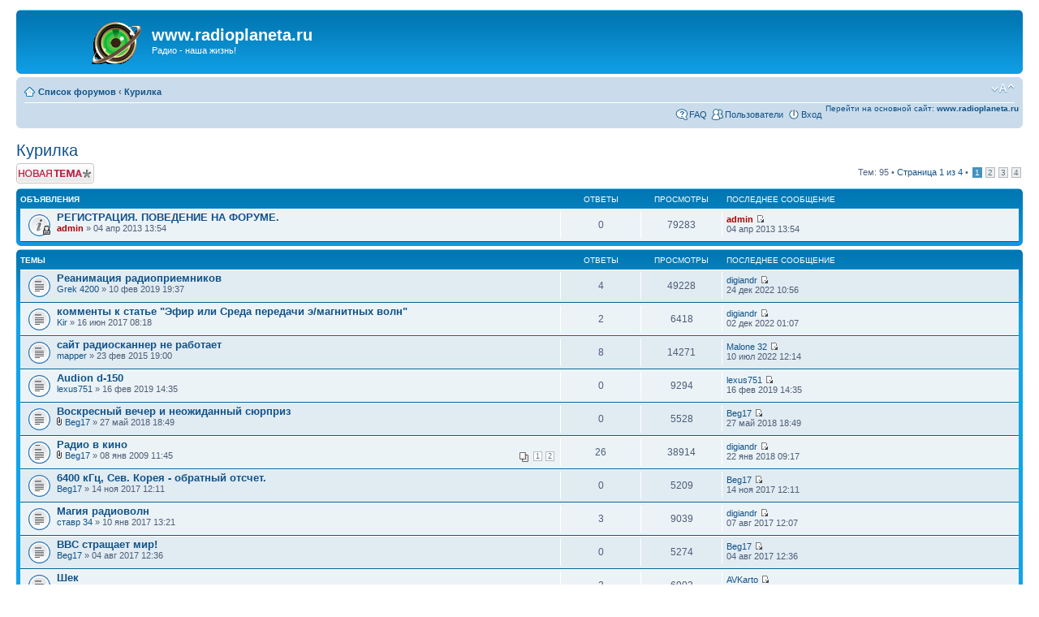

--- FILE ---
content_type: text/html; charset=UTF-8
request_url: http://radioplaneta.ru/forum/viewforum.php?f=8&sid=adf2ee087eda42213eb59fde3d11fc26
body_size: 44098
content:
<!DOCTYPE html PUBLIC "-//W3C//DTD XHTML 1.0 Strict//EN" "http://www.w3.org/TR/xhtml1/DTD/xhtml1-strict.dtd">
<html xmlns="http://www.w3.org/1999/xhtml" dir="ltr" lang="ru-ru" xml:lang="ru-ru">
<head>

<meta http-equiv="content-type" content="text/html; charset=UTF-8" />
<meta http-equiv="content-style-type" content="text/css" />
<meta http-equiv="content-language" content="ru-ru" />
<meta http-equiv="imagetoolbar" content="no" />
<meta name="resource-type" content="document" />
<meta name="distribution" content="global" />
<meta name="keywords" content="" />
<meta name="description" content="" />

<title>www.radioplaneta.ru &bull; Просмотр форума - Курилка</title>



<!--
	phpBB style name: prosilver
	Based on style:   prosilver (this is the default phpBB3 style)
	Original author:  Tom Beddard ( http://www.subBlue.com/ )
	Modified by:
-->

<script type="text/javascript">
// <![CDATA[
	var jump_page = 'Введите номер страницы, на которую хотите перейти:';
	var on_page = '1';
	var per_page = '25';
	var base_url = './viewforum.php?f=8&amp;sid=b1f6c0f0f0ea6776ec8d9196cccb6412';
	var style_cookie = 'phpBBstyle';
	var style_cookie_settings = '; path=/; domain=.radioplaneta.ru';
	var onload_functions = new Array();
	var onunload_functions = new Array();

	

	/**
	* Find a member
	*/
	function find_username(url)
	{
		popup(url, 760, 570, '_usersearch');
		return false;
	}

	/**
	* New function for handling multiple calls to window.onload and window.unload by pentapenguin
	*/
	window.onload = function()
	{
		for (var i = 0; i < onload_functions.length; i++)
		{
			eval(onload_functions[i]);
		}
	};

	window.onunload = function()
	{
		for (var i = 0; i < onunload_functions.length; i++)
		{
			eval(onunload_functions[i]);
		}
	};

// ]]>
</script>
<script type="text/javascript" src="./styles/prosilver/template/styleswitcher.js"></script>
<script type="text/javascript" src="./styles/prosilver/template/forum_fn.js"></script>

<link href="./styles/prosilver/theme/print.css" rel="stylesheet" type="text/css" media="print" title="printonly" />
<link href="./style.php?id=1&amp;lang=ru&amp;sid=b1f6c0f0f0ea6776ec8d9196cccb6412" rel="stylesheet" type="text/css" media="screen, projection" />

<link href="./styles/prosilver/theme/normal.css" rel="stylesheet" type="text/css" title="A" />
<link href="./styles/prosilver/theme/medium.css" rel="alternate stylesheet" type="text/css" title="A+" />
<link href="./styles/prosilver/theme/large.css" rel="alternate stylesheet" type="text/css" title="A++" />



</head>

<body id="phpbb" class="section-viewforum ltr">

<div id="wrap">
	<a id="top" name="top" accesskey="t"></a>
	<div id="page-header">
		<div class="headerbar">
			<div class="inner"><span class="corners-top"><span></span></span>

			<div id="site-description">
				<a href="./index.php?sid=b1f6c0f0f0ea6776ec8d9196cccb6412" title="Список форумов" id="logo"><img src="./styles/prosilver/imageset/site_logo.gif" width="139" height="52" alt="" title="" /></a>
				<h1>www.radioplaneta.ru</h1>
				<p>Радио - наша жизнь!</p>
				<p class="skiplink"><a href="#start_here">Пропустить</a></p>
			</div>

		

			<span class="corners-bottom"><span></span></span></div>
		</div>

		<div class="navbar">
			<div class="inner"><span class="corners-top"><span></span></span>

			<ul class="linklist navlinks">
				<li class="icon-home"><a href="./index.php?sid=b1f6c0f0f0ea6776ec8d9196cccb6412" accesskey="h">Список форумов</a>  <strong>&#8249;</strong> <a href="./viewforum.php?f=8&amp;sid=b1f6c0f0f0ea6776ec8d9196cccb6412">Курилка</a></li>

				<li class="rightside"><a href="#" onclick="fontsizeup(); return false;" onkeypress="return fontsizeup(event);" class="fontsize" title="Изменить размер шрифта">Изменить размер шрифта</a></li>

				
			</ul>

			

			<ul class="linklist rightside">
<a href="http:\\www.radioplaneta.ru">Перейти на основной сайт: <b>www.radioplaneta.ru</b></a>

				<li class="icon-faq"><a href="./faq.php?sid=b1f6c0f0f0ea6776ec8d9196cccb6412" title="Часто задаваемые вопросы">FAQ</a></li>
				<li class="icon-members"><a href="./memberlist.php?sid=b1f6c0f0f0ea6776ec8d9196cccb6412" title="Просмотр всего списка пользователей">Пользователи</a></li>
					<li class="icon-logout"><a href="./ucp.php?mode=login&amp;sid=b1f6c0f0f0ea6776ec8d9196cccb6412" title="Вход" accesskey="x">Вход</a></li>
				
			</ul>

			<span class="corners-bottom"><span></span></span></div>
		</div>

	</div>

	<a name="start_here"></a>
	<div id="page-body">
		
<h2><a href="./viewforum.php?f=8&amp;sid=b1f6c0f0f0ea6776ec8d9196cccb6412">Курилка</a></h2>


<div>
	<!-- NOTE: remove the style="display: none" when you want to have the forum description on the forum body --><div style="display: none !important;">Разговоры обо всём!<br /></div>
</div>

	<div class="topic-actions" >

	
		<div class="buttons">
			<div class="post-icon" title="Новая тема"><a href="./posting.php?mode=post&amp;f=8&amp;sid=b1f6c0f0f0ea6776ec8d9196cccb6412"><span></span>Новая тема</a></div>
		</div>
	
		<div class="pagination">
			Тем: 95 &bull; <a href="#" onclick="jumpto(); return false;" title="Перейти на страницу…">Страница <strong>1</strong> из <strong>4</strong></a> &bull; <span><strong>1</strong><span class="page-sep">, </span><a href="./viewforum.php?f=8&amp;sid=b1f6c0f0f0ea6776ec8d9196cccb6412&amp;start=25">2</a><span class="page-sep">, </span><a href="./viewforum.php?f=8&amp;sid=b1f6c0f0f0ea6776ec8d9196cccb6412&amp;start=50">3</a><span class="page-sep">, </span><a href="./viewforum.php?f=8&amp;sid=b1f6c0f0f0ea6776ec8d9196cccb6412&amp;start=75">4</a></span>
		</div>
	

	</div>

		<div class="forumbg announcement">
		<div class="inner"><span class="corners-top"><span></span></span>
		<ul class="topiclist">
			<li class="header">
				<dl class="icon">
					<dt>Объявления</dt>
					<dd class="posts">Ответы</dd>
					<dd class="views">Просмотры</dd>
					<dd class="lastpost"><span>Последнее сообщение</span></dd>
				</dl>
			</li>
		</ul>
		<ul class="topiclist topics">
	

		<li class="row bg1 global-announce">
			<dl class="icon" style="background-image: url(./styles/prosilver/imageset/announce_read_locked.gif); background-repeat: no-repeat;">
				<dt title="Эта тема закрыта, вы не можете редактировать и оставлять сообщения в ней."><a href="./viewtopic.php?f=8&amp;t=39665&amp;sid=b1f6c0f0f0ea6776ec8d9196cccb6412" class="topictitle">РЕГИСТРАЦИЯ. ПОВЕДЕНИЕ НА ФОРУМЕ.</a>
					<br />
					 <a href="./memberlist.php?mode=viewprofile&amp;u=2&amp;sid=b1f6c0f0f0ea6776ec8d9196cccb6412" style="color: #AA0000;" class="username-coloured">admin</a> &raquo; 04 апр 2013 13:54
				</dt>
				<dd class="posts">0 <dfn>Ответы</dfn></dd>
				<dd class="views">79283 <dfn>Просмотры</dfn></dd>
				<dd class="lastpost"><span><dfn>Последнее сообщение </dfn> <a href="./memberlist.php?mode=viewprofile&amp;u=2&amp;sid=b1f6c0f0f0ea6776ec8d9196cccb6412" style="color: #AA0000;" class="username-coloured">admin</a>
					<a href="./viewtopic.php?f=8&amp;t=39665&amp;p=56256&amp;sid=b1f6c0f0f0ea6776ec8d9196cccb6412#p56256"><img src="./styles/prosilver/imageset/icon_topic_latest.gif" width="11" height="9" alt="Перейти к последнему сообщению" title="Перейти к последнему сообщению" /></a> <br />04 апр 2013 13:54</span>
				</dd>
			</dl>
		</li>

	
		</ul>
		<span class="corners-bottom"><span></span></span></div>
	</div>
	
		<div class="forumbg">
		<div class="inner"><span class="corners-top"><span></span></span>
		<ul class="topiclist">
			<li class="header">
				<dl class="icon">
					<dt>Темы</dt>
					<dd class="posts">Ответы</dd>
					<dd class="views">Просмотры</dd>
					<dd class="lastpost"><span>Последнее сообщение</span></dd>
				</dl>
			</li>
		</ul>
		<ul class="topiclist topics">
	

		<li class="row bg2">
			<dl class="icon" style="background-image: url(./styles/prosilver/imageset/topic_read.gif); background-repeat: no-repeat;">
				<dt title=""><a href="./viewtopic.php?f=8&amp;t=40105&amp;sid=b1f6c0f0f0ea6776ec8d9196cccb6412" class="topictitle">Реанимация радиоприемников</a>
					<br />
					 <a href="./memberlist.php?mode=viewprofile&amp;u=62464&amp;sid=b1f6c0f0f0ea6776ec8d9196cccb6412">Grek 4200</a> &raquo; 10 фев 2019 19:37
				</dt>
				<dd class="posts">4 <dfn>Ответы</dfn></dd>
				<dd class="views">49228 <dfn>Просмотры</dfn></dd>
				<dd class="lastpost"><span><dfn>Последнее сообщение </dfn> <a href="./memberlist.php?mode=viewprofile&amp;u=28347&amp;sid=b1f6c0f0f0ea6776ec8d9196cccb6412">digiandr</a>
					<a href="./viewtopic.php?f=8&amp;t=40105&amp;p=60876&amp;sid=b1f6c0f0f0ea6776ec8d9196cccb6412#p60876"><img src="./styles/prosilver/imageset/icon_topic_latest.gif" width="11" height="9" alt="Перейти к последнему сообщению" title="Перейти к последнему сообщению" /></a> <br />24 дек 2022 10:56</span>
				</dd>
			</dl>
		</li>

	

		<li class="row bg1">
			<dl class="icon" style="background-image: url(./styles/prosilver/imageset/topic_read.gif); background-repeat: no-repeat;">
				<dt title=""><a href="./viewtopic.php?f=8&amp;t=40058&amp;sid=b1f6c0f0f0ea6776ec8d9196cccb6412" class="topictitle">комменты к статье &quot;Эфир или Среда передачи э/магнитных волн&quot;</a>
					<br />
					 <a href="./memberlist.php?mode=viewprofile&amp;u=144581&amp;sid=b1f6c0f0f0ea6776ec8d9196cccb6412">Kir</a> &raquo; 16 июн 2017 08:18
				</dt>
				<dd class="posts">2 <dfn>Ответы</dfn></dd>
				<dd class="views">6418 <dfn>Просмотры</dfn></dd>
				<dd class="lastpost"><span><dfn>Последнее сообщение </dfn> <a href="./memberlist.php?mode=viewprofile&amp;u=28347&amp;sid=b1f6c0f0f0ea6776ec8d9196cccb6412">digiandr</a>
					<a href="./viewtopic.php?f=8&amp;t=40058&amp;p=60875&amp;sid=b1f6c0f0f0ea6776ec8d9196cccb6412#p60875"><img src="./styles/prosilver/imageset/icon_topic_latest.gif" width="11" height="9" alt="Перейти к последнему сообщению" title="Перейти к последнему сообщению" /></a> <br />02 дек 2022 01:07</span>
				</dd>
			</dl>
		</li>

	

		<li class="row bg2">
			<dl class="icon" style="background-image: url(./styles/prosilver/imageset/topic_read.gif); background-repeat: no-repeat;">
				<dt title=""><a href="./viewtopic.php?f=8&amp;t=39920&amp;sid=b1f6c0f0f0ea6776ec8d9196cccb6412" class="topictitle">сайт радиосканнер не работает</a>
					<br />
					 <a href="./memberlist.php?mode=viewprofile&amp;u=5139&amp;sid=b1f6c0f0f0ea6776ec8d9196cccb6412">mapper</a> &raquo; 23 фев 2015 19:00
				</dt>
				<dd class="posts">8 <dfn>Ответы</dfn></dd>
				<dd class="views">14271 <dfn>Просмотры</dfn></dd>
				<dd class="lastpost"><span><dfn>Последнее сообщение </dfn> <a href="./memberlist.php?mode=viewprofile&amp;u=144435&amp;sid=b1f6c0f0f0ea6776ec8d9196cccb6412">Malone 32</a>
					<a href="./viewtopic.php?f=8&amp;t=39920&amp;p=60826&amp;sid=b1f6c0f0f0ea6776ec8d9196cccb6412#p60826"><img src="./styles/prosilver/imageset/icon_topic_latest.gif" width="11" height="9" alt="Перейти к последнему сообщению" title="Перейти к последнему сообщению" /></a> <br />10 июл 2022 12:14</span>
				</dd>
			</dl>
		</li>

	

		<li class="row bg1">
			<dl class="icon" style="background-image: url(./styles/prosilver/imageset/topic_read.gif); background-repeat: no-repeat;">
				<dt title=""><a href="./viewtopic.php?f=8&amp;t=40106&amp;sid=b1f6c0f0f0ea6776ec8d9196cccb6412" class="topictitle">Audion d-150</a>
					<br />
					 <a href="./memberlist.php?mode=viewprofile&amp;u=144613&amp;sid=b1f6c0f0f0ea6776ec8d9196cccb6412">lexus751</a> &raquo; 16 фев 2019 14:35
				</dt>
				<dd class="posts">0 <dfn>Ответы</dfn></dd>
				<dd class="views">9294 <dfn>Просмотры</dfn></dd>
				<dd class="lastpost"><span><dfn>Последнее сообщение </dfn> <a href="./memberlist.php?mode=viewprofile&amp;u=144613&amp;sid=b1f6c0f0f0ea6776ec8d9196cccb6412">lexus751</a>
					<a href="./viewtopic.php?f=8&amp;t=40106&amp;p=60388&amp;sid=b1f6c0f0f0ea6776ec8d9196cccb6412#p60388"><img src="./styles/prosilver/imageset/icon_topic_latest.gif" width="11" height="9" alt="Перейти к последнему сообщению" title="Перейти к последнему сообщению" /></a> <br />16 фев 2019 14:35</span>
				</dd>
			</dl>
		</li>

	

		<li class="row bg2">
			<dl class="icon" style="background-image: url(./styles/prosilver/imageset/topic_read.gif); background-repeat: no-repeat;">
				<dt title=""><a href="./viewtopic.php?f=8&amp;t=40089&amp;sid=b1f6c0f0f0ea6776ec8d9196cccb6412" class="topictitle">Воскресный вечер и неожиданный сюрприз</a>
					<br />
					<img src="./styles/prosilver/imageset/icon_topic_attach.gif" width="7" height="10" alt="Вложения" title="Вложения" />  <a href="./memberlist.php?mode=viewprofile&amp;u=53&amp;sid=b1f6c0f0f0ea6776ec8d9196cccb6412">Beg17</a> &raquo; 27 май 2018 18:49
				</dt>
				<dd class="posts">0 <dfn>Ответы</dfn></dd>
				<dd class="views">5528 <dfn>Просмотры</dfn></dd>
				<dd class="lastpost"><span><dfn>Последнее сообщение </dfn> <a href="./memberlist.php?mode=viewprofile&amp;u=53&amp;sid=b1f6c0f0f0ea6776ec8d9196cccb6412">Beg17</a>
					<a href="./viewtopic.php?f=8&amp;t=40089&amp;p=60171&amp;sid=b1f6c0f0f0ea6776ec8d9196cccb6412#p60171"><img src="./styles/prosilver/imageset/icon_topic_latest.gif" width="11" height="9" alt="Перейти к последнему сообщению" title="Перейти к последнему сообщению" /></a> <br />27 май 2018 18:49</span>
				</dd>
			</dl>
		</li>

	

		<li class="row bg1">
			<dl class="icon" style="background-image: url(./styles/prosilver/imageset/topic_read_hot.gif); background-repeat: no-repeat;">
				<dt title=""><a href="./viewtopic.php?f=8&amp;t=23&amp;sid=b1f6c0f0f0ea6776ec8d9196cccb6412" class="topictitle">Радио в кино</a>
					<br />
					<strong class="pagination"><span><a href="./viewtopic.php?f=8&amp;t=23&amp;sid=b1f6c0f0f0ea6776ec8d9196cccb6412">1</a><span class="page-sep">, </span><a href="./viewtopic.php?f=8&amp;t=23&amp;sid=b1f6c0f0f0ea6776ec8d9196cccb6412&amp;start=25">2</a></span></strong><img src="./styles/prosilver/imageset/icon_topic_attach.gif" width="7" height="10" alt="Вложения" title="Вложения" />  <a href="./memberlist.php?mode=viewprofile&amp;u=53&amp;sid=b1f6c0f0f0ea6776ec8d9196cccb6412">Beg17</a> &raquo; 08 янв 2009 11:45
				</dt>
				<dd class="posts">26 <dfn>Ответы</dfn></dd>
				<dd class="views">38914 <dfn>Просмотры</dfn></dd>
				<dd class="lastpost"><span><dfn>Последнее сообщение </dfn> <a href="./memberlist.php?mode=viewprofile&amp;u=28347&amp;sid=b1f6c0f0f0ea6776ec8d9196cccb6412">digiandr</a>
					<a href="./viewtopic.php?f=8&amp;t=23&amp;p=60122&amp;sid=b1f6c0f0f0ea6776ec8d9196cccb6412#p60122"><img src="./styles/prosilver/imageset/icon_topic_latest.gif" width="11" height="9" alt="Перейти к последнему сообщению" title="Перейти к последнему сообщению" /></a> <br />22 янв 2018 09:17</span>
				</dd>
			</dl>
		</li>

	

		<li class="row bg2">
			<dl class="icon" style="background-image: url(./styles/prosilver/imageset/topic_read.gif); background-repeat: no-repeat;">
				<dt title=""><a href="./viewtopic.php?f=8&amp;t=40074&amp;sid=b1f6c0f0f0ea6776ec8d9196cccb6412" class="topictitle">6400 кГц, Сев. Корея - обратный отсчет.</a>
					<br />
					 <a href="./memberlist.php?mode=viewprofile&amp;u=53&amp;sid=b1f6c0f0f0ea6776ec8d9196cccb6412">Beg17</a> &raquo; 14 ноя 2017 12:11
				</dt>
				<dd class="posts">0 <dfn>Ответы</dfn></dd>
				<dd class="views">5209 <dfn>Просмотры</dfn></dd>
				<dd class="lastpost"><span><dfn>Последнее сообщение </dfn> <a href="./memberlist.php?mode=viewprofile&amp;u=53&amp;sid=b1f6c0f0f0ea6776ec8d9196cccb6412">Beg17</a>
					<a href="./viewtopic.php?f=8&amp;t=40074&amp;p=60094&amp;sid=b1f6c0f0f0ea6776ec8d9196cccb6412#p60094"><img src="./styles/prosilver/imageset/icon_topic_latest.gif" width="11" height="9" alt="Перейти к последнему сообщению" title="Перейти к последнему сообщению" /></a> <br />14 ноя 2017 12:11</span>
				</dd>
			</dl>
		</li>

	

		<li class="row bg1">
			<dl class="icon" style="background-image: url(./styles/prosilver/imageset/topic_read.gif); background-repeat: no-repeat;">
				<dt title=""><a href="./viewtopic.php?f=8&amp;t=40031&amp;sid=b1f6c0f0f0ea6776ec8d9196cccb6412" class="topictitle">Магия радиоволн</a>
					<br />
					 <a href="./memberlist.php?mode=viewprofile&amp;u=144566&amp;sid=b1f6c0f0f0ea6776ec8d9196cccb6412">ставр 34</a> &raquo; 10 янв 2017 13:21
				</dt>
				<dd class="posts">3 <dfn>Ответы</dfn></dd>
				<dd class="views">9039 <dfn>Просмотры</dfn></dd>
				<dd class="lastpost"><span><dfn>Последнее сообщение </dfn> <a href="./memberlist.php?mode=viewprofile&amp;u=28347&amp;sid=b1f6c0f0f0ea6776ec8d9196cccb6412">digiandr</a>
					<a href="./viewtopic.php?f=8&amp;t=40031&amp;p=60000&amp;sid=b1f6c0f0f0ea6776ec8d9196cccb6412#p60000"><img src="./styles/prosilver/imageset/icon_topic_latest.gif" width="11" height="9" alt="Перейти к последнему сообщению" title="Перейти к последнему сообщению" /></a> <br />07 авг 2017 12:07</span>
				</dd>
			</dl>
		</li>

	

		<li class="row bg2">
			<dl class="icon" style="background-image: url(./styles/prosilver/imageset/topic_read.gif); background-repeat: no-repeat;">
				<dt title=""><a href="./viewtopic.php?f=8&amp;t=40061&amp;sid=b1f6c0f0f0ea6776ec8d9196cccb6412" class="topictitle">BBC стращает мир!</a>
					<br />
					 <a href="./memberlist.php?mode=viewprofile&amp;u=53&amp;sid=b1f6c0f0f0ea6776ec8d9196cccb6412">Beg17</a> &raquo; 04 авг 2017 12:36
				</dt>
				<dd class="posts">0 <dfn>Ответы</dfn></dd>
				<dd class="views">5274 <dfn>Просмотры</dfn></dd>
				<dd class="lastpost"><span><dfn>Последнее сообщение </dfn> <a href="./memberlist.php?mode=viewprofile&amp;u=53&amp;sid=b1f6c0f0f0ea6776ec8d9196cccb6412">Beg17</a>
					<a href="./viewtopic.php?f=8&amp;t=40061&amp;p=59995&amp;sid=b1f6c0f0f0ea6776ec8d9196cccb6412#p59995"><img src="./styles/prosilver/imageset/icon_topic_latest.gif" width="11" height="9" alt="Перейти к последнему сообщению" title="Перейти к последнему сообщению" /></a> <br />04 авг 2017 12:36</span>
				</dd>
			</dl>
		</li>

	

		<li class="row bg1">
			<dl class="icon" style="background-image: url(./styles/prosilver/imageset/topic_read.gif); background-repeat: no-repeat;">
				<dt title=""><a href="./viewtopic.php?f=8&amp;t=40016&amp;sid=b1f6c0f0f0ea6776ec8d9196cccb6412" class="topictitle">Шек</a>
					<br />
					 <a href="./memberlist.php?mode=viewprofile&amp;u=2961&amp;sid=b1f6c0f0f0ea6776ec8d9196cccb6412">AVKarto</a> &raquo; 20 июл 2016 06:33
				</dt>
				<dd class="posts">2 <dfn>Ответы</dfn></dd>
				<dd class="views">6903 <dfn>Просмотры</dfn></dd>
				<dd class="lastpost"><span><dfn>Последнее сообщение </dfn> <a href="./memberlist.php?mode=viewprofile&amp;u=2961&amp;sid=b1f6c0f0f0ea6776ec8d9196cccb6412">AVKarto</a>
					<a href="./viewtopic.php?f=8&amp;t=40016&amp;p=59761&amp;sid=b1f6c0f0f0ea6776ec8d9196cccb6412#p59761"><img src="./styles/prosilver/imageset/icon_topic_latest.gif" width="11" height="9" alt="Перейти к последнему сообщению" title="Перейти к последнему сообщению" /></a> <br />13 авг 2016 21:17</span>
				</dd>
			</dl>
		</li>

	

		<li class="row bg2">
			<dl class="icon" style="background-image: url(./styles/prosilver/imageset/topic_read.gif); background-repeat: no-repeat;">
				<dt title=""><a href="./viewtopic.php?f=8&amp;t=39711&amp;sid=b1f6c0f0f0ea6776ec8d9196cccb6412" class="topictitle">Просто так</a>
					<br />
					<img src="./styles/prosilver/imageset/icon_topic_attach.gif" width="7" height="10" alt="Вложения" title="Вложения" />  <a href="./memberlist.php?mode=viewprofile&amp;u=1042&amp;sid=b1f6c0f0f0ea6776ec8d9196cccb6412">Scover</a> &raquo; 10 июн 2013 14:04
				</dt>
				<dd class="posts">5 <dfn>Ответы</dfn></dd>
				<dd class="views">11711 <dfn>Просмотры</dfn></dd>
				<dd class="lastpost"><span><dfn>Последнее сообщение </dfn> <a href="./memberlist.php?mode=viewprofile&amp;u=58464&amp;sid=b1f6c0f0f0ea6776ec8d9196cccb6412">olfrid</a>
					<a href="./viewtopic.php?f=8&amp;t=39711&amp;p=59524&amp;sid=b1f6c0f0f0ea6776ec8d9196cccb6412#p59524"><img src="./styles/prosilver/imageset/icon_topic_latest.gif" width="11" height="9" alt="Перейти к последнему сообщению" title="Перейти к последнему сообщению" /></a> <br />27 сен 2015 16:22</span>
				</dd>
			</dl>
		</li>

	

		<li class="row bg1">
			<dl class="icon" style="background-image: url(./styles/prosilver/imageset/topic_read.gif); background-repeat: no-repeat;">
				<dt title=""><a href="./viewtopic.php?f=8&amp;t=39970&amp;sid=b1f6c0f0f0ea6776ec8d9196cccb6412" class="topictitle">А есть у кого нибудь схема, мануал....?</a>
					<br />
					 <a href="./memberlist.php?mode=viewprofile&amp;u=144447&amp;sid=b1f6c0f0f0ea6776ec8d9196cccb6412">artemka</a> &raquo; 17 июн 2015 23:04
				</dt>
				<dd class="posts">0 <dfn>Ответы</dfn></dd>
				<dd class="views">5765 <dfn>Просмотры</dfn></dd>
				<dd class="lastpost"><span><dfn>Последнее сообщение </dfn> <a href="./memberlist.php?mode=viewprofile&amp;u=144447&amp;sid=b1f6c0f0f0ea6776ec8d9196cccb6412">artemka</a>
					<a href="./viewtopic.php?f=8&amp;t=39970&amp;p=59444&amp;sid=b1f6c0f0f0ea6776ec8d9196cccb6412#p59444"><img src="./styles/prosilver/imageset/icon_topic_latest.gif" width="11" height="9" alt="Перейти к последнему сообщению" title="Перейти к последнему сообщению" /></a> <br />17 июн 2015 23:04</span>
				</dd>
			</dl>
		</li>

	

		<li class="row bg2">
			<dl class="icon" style="background-image: url(./styles/prosilver/imageset/topic_read.gif); background-repeat: no-repeat;">
				<dt title=""><a href="./viewtopic.php?f=8&amp;t=39807&amp;sid=b1f6c0f0f0ea6776ec8d9196cccb6412" class="topictitle">важная тема на сейчас...</a>
					<br />
					<img src="./styles/prosilver/imageset/icon_topic_attach.gif" width="7" height="10" alt="Вложения" title="Вложения" />  <a href="./memberlist.php?mode=viewprofile&amp;u=81311&amp;sid=b1f6c0f0f0ea6776ec8d9196cccb6412">michaelpro</a> &raquo; 31 дек 2013 17:46
				</dt>
				<dd class="posts">1 <dfn>Ответы</dfn></dd>
				<dd class="views">8226 <dfn>Просмотры</dfn></dd>
				<dd class="lastpost"><span><dfn>Последнее сообщение </dfn> <a href="./memberlist.php?mode=viewprofile&amp;u=41234&amp;sid=b1f6c0f0f0ea6776ec8d9196cccb6412">Silent Hunter</a>
					<a href="./viewtopic.php?f=8&amp;t=39807&amp;p=57726&amp;sid=b1f6c0f0f0ea6776ec8d9196cccb6412#p57726"><img src="./styles/prosilver/imageset/icon_topic_latest.gif" width="11" height="9" alt="Перейти к последнему сообщению" title="Перейти к последнему сообщению" /></a> <br />31 дек 2013 22:58</span>
				</dd>
			</dl>
		</li>

	

		<li class="row bg1">
			<dl class="icon" style="background-image: url(./styles/prosilver/imageset/topic_read.gif); background-repeat: no-repeat;">
				<dt title=""><a href="./viewtopic.php?f=8&amp;t=39797&amp;sid=b1f6c0f0f0ea6776ec8d9196cccb6412" class="topictitle">Мега-чайниковский вопрос</a>
					<br />
					 <a href="./memberlist.php?mode=viewprofile&amp;u=144325&amp;sid=b1f6c0f0f0ea6776ec8d9196cccb6412">alex2141</a> &raquo; 21 ноя 2013 09:29
				</dt>
				<dd class="posts">4 <dfn>Ответы</dfn></dd>
				<dd class="views">9910 <dfn>Просмотры</dfn></dd>
				<dd class="lastpost"><span><dfn>Последнее сообщение </dfn> <a href="./memberlist.php?mode=viewprofile&amp;u=144325&amp;sid=b1f6c0f0f0ea6776ec8d9196cccb6412">alex2141</a>
					<a href="./viewtopic.php?f=8&amp;t=39797&amp;p=57565&amp;sid=b1f6c0f0f0ea6776ec8d9196cccb6412#p57565"><img src="./styles/prosilver/imageset/icon_topic_latest.gif" width="11" height="9" alt="Перейти к последнему сообщению" title="Перейти к последнему сообщению" /></a> <br />25 ноя 2013 15:04</span>
				</dd>
			</dl>
		</li>

	

		<li class="row bg2">
			<dl class="icon" style="background-image: url(./styles/prosilver/imageset/topic_read.gif); background-repeat: no-repeat;">
				<dt title=""><a href="./viewtopic.php?f=8&amp;t=39779&amp;sid=b1f6c0f0f0ea6776ec8d9196cccb6412" class="topictitle">10 ПРИЗНАКОВ ОБИТАТЕЛЕЙ МОРДОРА</a>
					<br />
					 <a href="./memberlist.php?mode=viewprofile&amp;u=54&amp;sid=b1f6c0f0f0ea6776ec8d9196cccb6412">Serj Dinar</a> &raquo; 01 окт 2013 12:27
				</dt>
				<dd class="posts">3 <dfn>Ответы</dfn></dd>
				<dd class="views">9282 <dfn>Просмотры</dfn></dd>
				<dd class="lastpost"><span><dfn>Последнее сообщение </dfn> <a href="./memberlist.php?mode=viewprofile&amp;u=144301&amp;sid=b1f6c0f0f0ea6776ec8d9196cccb6412">Shelendor</a>
					<a href="./viewtopic.php?f=8&amp;t=39779&amp;p=57343&amp;sid=b1f6c0f0f0ea6776ec8d9196cccb6412#p57343"><img src="./styles/prosilver/imageset/icon_topic_latest.gif" width="11" height="9" alt="Перейти к последнему сообщению" title="Перейти к последнему сообщению" /></a> <br />14 окт 2013 15:06</span>
				</dd>
			</dl>
		</li>

	

		<li class="row bg1">
			<dl class="icon" style="background-image: url(./styles/prosilver/imageset/topic_read.gif); background-repeat: no-repeat;">
				<dt title=""><a href="./viewtopic.php?f=8&amp;t=39775&amp;sid=b1f6c0f0f0ea6776ec8d9196cccb6412" class="topictitle">Основные запросы в интернете</a>
					<br />
					 <a href="./memberlist.php?mode=viewprofile&amp;u=81311&amp;sid=b1f6c0f0f0ea6776ec8d9196cccb6412">michaelpro</a> &raquo; 24 сен 2013 12:40
				</dt>
				<dd class="posts">0 <dfn>Ответы</dfn></dd>
				<dd class="views">5816 <dfn>Просмотры</dfn></dd>
				<dd class="lastpost"><span><dfn>Последнее сообщение </dfn> <a href="./memberlist.php?mode=viewprofile&amp;u=81311&amp;sid=b1f6c0f0f0ea6776ec8d9196cccb6412">michaelpro</a>
					<a href="./viewtopic.php?f=8&amp;t=39775&amp;p=57221&amp;sid=b1f6c0f0f0ea6776ec8d9196cccb6412#p57221"><img src="./styles/prosilver/imageset/icon_topic_latest.gif" width="11" height="9" alt="Перейти к последнему сообщению" title="Перейти к последнему сообщению" /></a> <br />24 сен 2013 12:40</span>
				</dd>
			</dl>
		</li>

	

		<li class="row bg2">
			<dl class="icon" style="background-image: url(./styles/prosilver/imageset/topic_read.gif); background-repeat: no-repeat;">
				<dt title=""><a href="./viewtopic.php?f=8&amp;t=39749&amp;sid=b1f6c0f0f0ea6776ec8d9196cccb6412" class="topictitle">Выбор первого всеволнового приёмника</a>
					<br />
					 <a href="./memberlist.php?mode=viewprofile&amp;u=144301&amp;sid=b1f6c0f0f0ea6776ec8d9196cccb6412">Shelendor</a> &raquo; 04 сен 2013 19:23
				</dt>
				<dd class="posts">6 <dfn>Ответы</dfn></dd>
				<dd class="views">16457 <dfn>Просмотры</dfn></dd>
				<dd class="lastpost"><span><dfn>Последнее сообщение </dfn> <a href="./memberlist.php?mode=viewprofile&amp;u=144278&amp;sid=b1f6c0f0f0ea6776ec8d9196cccb6412">Tehnold</a>
					<a href="./viewtopic.php?f=8&amp;t=39749&amp;p=57190&amp;sid=b1f6c0f0f0ea6776ec8d9196cccb6412#p57190"><img src="./styles/prosilver/imageset/icon_topic_latest.gif" width="11" height="9" alt="Перейти к последнему сообщению" title="Перейти к последнему сообщению" /></a> <br />22 сен 2013 21:50</span>
				</dd>
			</dl>
		</li>

	

		<li class="row bg1">
			<dl class="icon" style="background-image: url(./styles/prosilver/imageset/topic_read.gif); background-repeat: no-repeat;">
				<dt title=""><a href="./viewtopic.php?f=8&amp;t=39725&amp;sid=b1f6c0f0f0ea6776ec8d9196cccb6412" class="topictitle">110 Вольт</a>
					<br />
					 <a href="./memberlist.php?mode=viewprofile&amp;u=5139&amp;sid=b1f6c0f0f0ea6776ec8d9196cccb6412">mapper</a> &raquo; 16 июл 2013 12:25
				</dt>
				<dd class="posts">0 <dfn>Ответы</dfn></dd>
				<dd class="views">5732 <dfn>Просмотры</dfn></dd>
				<dd class="lastpost"><span><dfn>Последнее сообщение </dfn> <a href="./memberlist.php?mode=viewprofile&amp;u=5139&amp;sid=b1f6c0f0f0ea6776ec8d9196cccb6412">mapper</a>
					<a href="./viewtopic.php?f=8&amp;t=39725&amp;p=56852&amp;sid=b1f6c0f0f0ea6776ec8d9196cccb6412#p56852"><img src="./styles/prosilver/imageset/icon_topic_latest.gif" width="11" height="9" alt="Перейти к последнему сообщению" title="Перейти к последнему сообщению" /></a> <br />16 июл 2013 12:25</span>
				</dd>
			</dl>
		</li>

	

		<li class="row bg2">
			<dl class="icon" style="background-image: url(./styles/prosilver/imageset/topic_read.gif); background-repeat: no-repeat;">
				<dt title=""><a href="./viewtopic.php?f=8&amp;t=39643&amp;sid=b1f6c0f0f0ea6776ec8d9196cccb6412" class="topictitle">Ура он наступил</a>
					<br />
					 <a href="./memberlist.php?mode=viewprofile&amp;u=4528&amp;sid=b1f6c0f0f0ea6776ec8d9196cccb6412">NIK 2021</a> &raquo; 01 апр 2013 06:30
				</dt>
				<dd class="posts">8 <dfn>Ответы</dfn></dd>
				<dd class="views">13677 <dfn>Просмотры</dfn></dd>
				<dd class="lastpost"><span><dfn>Последнее сообщение </dfn> <a href="./memberlist.php?mode=viewprofile&amp;u=72023&amp;sid=b1f6c0f0f0ea6776ec8d9196cccb6412">Radiomen</a>
					<a href="./viewtopic.php?f=8&amp;t=39643&amp;p=56798&amp;sid=b1f6c0f0f0ea6776ec8d9196cccb6412#p56798"><img src="./styles/prosilver/imageset/icon_topic_latest.gif" width="11" height="9" alt="Перейти к последнему сообщению" title="Перейти к последнему сообщению" /></a> <br />26 июн 2013 14:12</span>
				</dd>
			</dl>
		</li>

	

		<li class="row bg1">
			<dl class="icon" style="background-image: url(./styles/prosilver/imageset/topic_read.gif); background-repeat: no-repeat;">
				<dt title=""><a href="./viewtopic.php?f=8&amp;t=18166&amp;sid=b1f6c0f0f0ea6776ec8d9196cccb6412" class="topictitle">С ПРАЗДНИКОМ ВЕЛИКОЙ ПОБЕДЫ!</a>
					<br />
					 <a href="./memberlist.php?mode=viewprofile&amp;u=54&amp;sid=b1f6c0f0f0ea6776ec8d9196cccb6412">Serj Dinar</a> &raquo; 08 май 2012 23:39
				</dt>
				<dd class="posts">3 <dfn>Ответы</dfn></dd>
				<dd class="views">8592 <dfn>Просмотры</dfn></dd>
				<dd class="lastpost"><span><dfn>Последнее сообщение </dfn> <a href="./memberlist.php?mode=viewprofile&amp;u=3329&amp;sid=b1f6c0f0f0ea6776ec8d9196cccb6412">karavan</a>
					<a href="./viewtopic.php?f=8&amp;t=18166&amp;p=56474&amp;sid=b1f6c0f0f0ea6776ec8d9196cccb6412#p56474"><img src="./styles/prosilver/imageset/icon_topic_latest.gif" width="11" height="9" alt="Перейти к последнему сообщению" title="Перейти к последнему сообщению" /></a> <br />29 апр 2013 18:23</span>
				</dd>
			</dl>
		</li>

	

		<li class="row bg2">
			<dl class="icon" style="background-image: url(./styles/prosilver/imageset/topic_read.gif); background-repeat: no-repeat;">
				<dt title=""><a href="./viewtopic.php?f=8&amp;t=39675&amp;sid=b1f6c0f0f0ea6776ec8d9196cccb6412" class="topictitle">Найти интрукцию на русском SANGEAN PR-D8</a>
					<br />
					 <a href="./memberlist.php?mode=viewprofile&amp;u=26323&amp;sid=b1f6c0f0f0ea6776ec8d9196cccb6412">enson</a> &raquo; 16 апр 2013 20:31
				</dt>
				<dd class="posts">0 <dfn>Ответы</dfn></dd>
				<dd class="views">5729 <dfn>Просмотры</dfn></dd>
				<dd class="lastpost"><span><dfn>Последнее сообщение </dfn> <a href="./memberlist.php?mode=viewprofile&amp;u=26323&amp;sid=b1f6c0f0f0ea6776ec8d9196cccb6412">enson</a>
					<a href="./viewtopic.php?f=8&amp;t=39675&amp;p=56373&amp;sid=b1f6c0f0f0ea6776ec8d9196cccb6412#p56373"><img src="./styles/prosilver/imageset/icon_topic_latest.gif" width="11" height="9" alt="Перейти к последнему сообщению" title="Перейти к последнему сообщению" /></a> <br />16 апр 2013 20:31</span>
				</dd>
			</dl>
		</li>

	

		<li class="row bg1">
			<dl class="icon" style="background-image: url(./styles/prosilver/imageset/topic_read.gif); background-repeat: no-repeat;">
				<dt title=""><a href="./viewtopic.php?f=8&amp;t=9534&amp;sid=b1f6c0f0f0ea6776ec8d9196cccb6412" class="topictitle">космос!</a>
					<br />
					<img src="./styles/prosilver/imageset/icon_topic_attach.gif" width="7" height="10" alt="Вложения" title="Вложения" />  <a href="./memberlist.php?mode=viewprofile&amp;u=3329&amp;sid=b1f6c0f0f0ea6776ec8d9196cccb6412">karavan</a> &raquo; 11 апр 2011 16:08
				</dt>
				<dd class="posts">8 <dfn>Ответы</dfn></dd>
				<dd class="views">13915 <dfn>Просмотры</dfn></dd>
				<dd class="lastpost"><span><dfn>Последнее сообщение </dfn> <a href="./memberlist.php?mode=viewprofile&amp;u=3329&amp;sid=b1f6c0f0f0ea6776ec8d9196cccb6412">karavan</a>
					<a href="./viewtopic.php?f=8&amp;t=9534&amp;p=56333&amp;sid=b1f6c0f0f0ea6776ec8d9196cccb6412#p56333"><img src="./styles/prosilver/imageset/icon_topic_latest.gif" width="11" height="9" alt="Перейти к последнему сообщению" title="Перейти к последнему сообщению" /></a> <br />12 апр 2013 15:41</span>
				</dd>
			</dl>
		</li>

	

		<li class="row bg2">
			<dl class="icon" style="background-image: url(./styles/prosilver/imageset/topic_read.gif); background-repeat: no-repeat;">
				<dt title=""><a href="./viewtopic.php?f=8&amp;t=37410&amp;sid=b1f6c0f0f0ea6776ec8d9196cccb6412" class="topictitle">март...</a>
					<br />
					 <a href="./memberlist.php?mode=viewprofile&amp;u=3329&amp;sid=b1f6c0f0f0ea6776ec8d9196cccb6412">karavan</a> &raquo; 12 мар 2013 14:02
				</dt>
				<dd class="posts">2 <dfn>Ответы</dfn></dd>
				<dd class="views">7657 <dfn>Просмотры</dfn></dd>
				<dd class="lastpost"><span><dfn>Последнее сообщение </dfn> <a href="./memberlist.php?mode=viewprofile&amp;u=3329&amp;sid=b1f6c0f0f0ea6776ec8d9196cccb6412">karavan</a>
					<a href="./viewtopic.php?f=8&amp;t=37410&amp;p=54335&amp;sid=b1f6c0f0f0ea6776ec8d9196cccb6412#p54335"><img src="./styles/prosilver/imageset/icon_topic_latest.gif" width="11" height="9" alt="Перейти к последнему сообщению" title="Перейти к последнему сообщению" /></a> <br />16 мар 2013 14:56</span>
				</dd>
			</dl>
		</li>

	

		<li class="row bg1">
			<dl class="icon" style="background-image: url(./styles/prosilver/imageset/topic_read.gif); background-repeat: no-repeat;">
				<dt title=""><a href="./viewtopic.php?f=8&amp;t=31053&amp;sid=b1f6c0f0f0ea6776ec8d9196cccb6412" class="topictitle">Пульт ДУ для компьютера</a>
					<br />
					 <a href="./memberlist.php?mode=viewprofile&amp;u=58464&amp;sid=b1f6c0f0f0ea6776ec8d9196cccb6412">olfrid</a> &raquo; 10 янв 2013 21:05
				</dt>
				<dd class="posts">0 <dfn>Ответы</dfn></dd>
				<dd class="views">6779 <dfn>Просмотры</dfn></dd>
				<dd class="lastpost"><span><dfn>Последнее сообщение </dfn> <a href="./memberlist.php?mode=viewprofile&amp;u=58464&amp;sid=b1f6c0f0f0ea6776ec8d9196cccb6412">olfrid</a>
					<a href="./viewtopic.php?f=8&amp;t=31053&amp;p=46075&amp;sid=b1f6c0f0f0ea6776ec8d9196cccb6412#p46075"><img src="./styles/prosilver/imageset/icon_topic_latest.gif" width="11" height="9" alt="Перейти к последнему сообщению" title="Перейти к последнему сообщению" /></a> <br />10 янв 2013 21:05</span>
				</dd>
			</dl>
		</li>

	

		<li class="row bg2">
			<dl class="icon" style="background-image: url(./styles/prosilver/imageset/topic_read.gif); background-repeat: no-repeat;">
				<dt title=""><a href="./viewtopic.php?f=8&amp;t=29197&amp;sid=b1f6c0f0f0ea6776ec8d9196cccb6412" class="topictitle">C Новым 2013-ым!</a>
					<br />
					<img src="./styles/prosilver/imageset/icon_topic_attach.gif" width="7" height="10" alt="Вложения" title="Вложения" />  <a href="./memberlist.php?mode=viewprofile&amp;u=2961&amp;sid=b1f6c0f0f0ea6776ec8d9196cccb6412">AVKarto</a> &raquo; 28 дек 2012 08:04
				</dt>
				<dd class="posts">2 <dfn>Ответы</dfn></dd>
				<dd class="views">7400 <dfn>Просмотры</dfn></dd>
				<dd class="lastpost"><span><dfn>Последнее сообщение </dfn> <a href="./memberlist.php?mode=viewprofile&amp;u=3329&amp;sid=b1f6c0f0f0ea6776ec8d9196cccb6412">karavan</a>
					<a href="./viewtopic.php?f=8&amp;t=29197&amp;p=45965&amp;sid=b1f6c0f0f0ea6776ec8d9196cccb6412#p45965"><img src="./styles/prosilver/imageset/icon_topic_latest.gif" width="11" height="9" alt="Перейти к последнему сообщению" title="Перейти к последнему сообщению" /></a> <br />09 янв 2013 19:51</span>
				</dd>
			</dl>
		</li>

	
			</ul>
		<span class="corners-bottom"><span></span></span></div>
	</div>
	
	<form method="post" action="./viewforum.php?f=8&amp;sid=b1f6c0f0f0ea6776ec8d9196cccb6412">
		<fieldset class="display-options">
			<a href="./viewforum.php?f=8&amp;sid=b1f6c0f0f0ea6776ec8d9196cccb6412&amp;start=25" class="right-box right">След.</a>
			<label>Показать темы за: <select name="st" id="st"><option value="0" selected="selected">Все темы</option><option value="1">1 день</option><option value="7">7 дней</option><option value="14">2 недели</option><option value="30">1 месяц</option><option value="90">3 месяца</option><option value="180">6 месяцев</option><option value="365">1 год</option></select></label>
			<label>Поле сортировки <select name="sk" id="sk"><option value="a">Автор</option><option value="t" selected="selected">Время размещения</option><option value="r">Ответы</option><option value="s">Заголовок</option><option value="v">Просмотры</option></select></label>
			<label><select name="sd" id="sd"><option value="a">по возрастанию</option><option value="d" selected="selected">по убыванию</option></select> <input type="submit" name="sort" value="Перейти" class="button2" /></label>
	
		</fieldset>
	</form>
	<hr />

	<div class="topic-actions">
		
		<div class="buttons">
			<div class="post-icon" title="Новая тема"><a href="./posting.php?mode=post&amp;f=8&amp;sid=b1f6c0f0f0ea6776ec8d9196cccb6412"><span></span>Новая тема</a></div>
		</div>
		
		<div class="pagination">
			 Тем: 95 &bull;  <a href="#" onclick="jumpto(); return false;" title="Перейти на страницу…">Страница <strong>1</strong> из <strong>4</strong></a>
			 &bull;  <span><strong>1</strong><span class="page-sep">, </span><a href="./viewforum.php?f=8&amp;sid=b1f6c0f0f0ea6776ec8d9196cccb6412&amp;start=25">2</a><span class="page-sep">, </span><a href="./viewforum.php?f=8&amp;sid=b1f6c0f0f0ea6776ec8d9196cccb6412&amp;start=50">3</a><span class="page-sep">, </span><a href="./viewforum.php?f=8&amp;sid=b1f6c0f0f0ea6776ec8d9196cccb6412&amp;start=75">4</a></span>
		</div>
		
	</div>

	<p></p><p><a href="./index.php?sid=b1f6c0f0f0ea6776ec8d9196cccb6412" class="left-box left" accesskey="r">Вернуться в Список форумов</a></p>

	<form method="post" id="jumpbox" action="./viewforum.php?sid=b1f6c0f0f0ea6776ec8d9196cccb6412" onsubmit="if(this.f.value == -1){return false;}">

	
		<fieldset class="jumpbox">
	
			<label for="f" accesskey="j">Перейти:</label>
			<select name="f" id="f" onchange="if(this.options[this.selectedIndex].value != -1){ document.forms['jumpbox'].submit() }">
			
				<option value="-1">Выберите форум</option>
			<option value="-1">------------------</option>
				<option value="4">Радиопланета</option>
			
				<option value="5">Радиоприёмники</option>
			
				<option value="7">Радиовещание</option>
			
				<option value="9">Антенны</option>
			
				<option value="13">Аудио</option>
			
				<option value="11">Музей Радиопланеты</option>
			
				<option value="6">Объявления</option>
			
				<option value="8" selected="selected">Курилка</option>
			
			</select>
			<input type="submit" value="Перейти" class="button2" />
		</fieldset>
	</form>


	<h3><a href="./viewonline.php?sid=b1f6c0f0f0ea6776ec8d9196cccb6412">Кто сейчас на конференции</a></h3>
	<p>Сейчас этот форум просматривают: нет зарегистрированных пользователей и гости: 1</p>

	<h3>Права доступа</h3>
	<p>Вы <strong>не можете</strong> начинать темы<br />Вы <strong>не можете</strong> отвечать на сообщения<br />Вы <strong>не можете</strong> редактировать свои сообщения<br />Вы <strong>не можете</strong> удалять свои сообщения<br />Вы <strong>не можете</strong> добавлять вложения<br /></p>
</div>

<div id="page-footer">

	<div class="navbar">
		<div class="inner"><span class="corners-top"><span></span></span>

		<ul class="linklist">
			<li class="icon-home"><a href="./index.php?sid=b1f6c0f0f0ea6776ec8d9196cccb6412" accesskey="h">Список форумов</a></li>
				
			<li class="rightside"><a href="./memberlist.php?mode=leaders&amp;sid=b1f6c0f0f0ea6776ec8d9196cccb6412">Наша команда</a> &bull; <a href="./ucp.php?mode=delete_cookies&amp;sid=b1f6c0f0f0ea6776ec8d9196cccb6412">Удалить cookies конференции</a> &bull; Часовой пояс: UTC + 3 часа </li>
		</ul>

		<span class="corners-bottom"><span></span></span></div>
	</div>

	<div class="copyright">POWERED_BY
		<br /><a href='http://www.phpbbguru.net/'>Русская поддержка phpBB</a>
	</div>
</div>

</div>

<div>
	<a id="bottom" name="bottom" accesskey="z"></a>
	
</div>

</body>
</html>